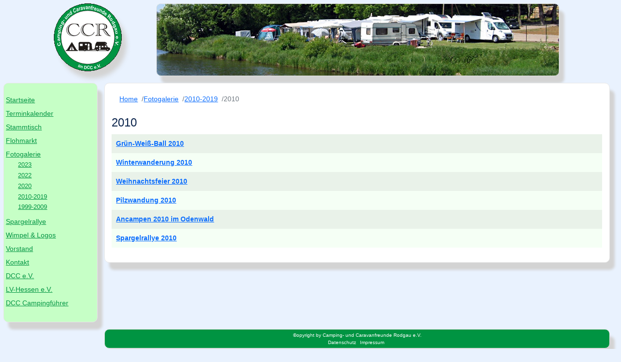

--- FILE ---
content_type: text/html; charset=utf-8
request_url: https://www.campingclubrodgau.de/cms/gallery/2010-2019/18-2010
body_size: 5781
content:
<!DOCTYPE html>
<html xmlns="http://www.w3.org/1999/xhtml" xml:lang="de-de" lang="de-de" dir="ltr" >
	<head>
			<meta charset="utf-8">
	<meta name="viewport" content="width=device-width, initial-scale=1">
	<meta name="description" content="Homepage der Camping- und Caravanfreunde Rodgau e.V.">
	<meta name="generator" content="Joomla! - Open Source Content Management">
	<title>2010</title>
	<link href="/cms/gallery/2010-2019/18-2010?format=feed&amp;type=rss" rel="alternate" type="application/rss+xml" title="2010">
	<link href="/cms/gallery/2010-2019/18-2010?format=feed&amp;type=atom" rel="alternate" type="application/atom+xml" title="2010">
	<link href="/cms/templates/ccr/images/favicon.ico" rel="icon" type="image/x-icon">
	<link href="/cms/templates/ccr/favicon.ico" rel="icon" type="image/vnd.microsoft.icon">

			<link href="/cms/media/vendor/joomla-custom-elements/css/joomla-alert.min.css?0.4.1" rel="stylesheet">
	<link href="/cms/media/sigplus/css/sigplus.min.css?v=d787ad0389f43a08dae83bd6e00966e5" rel="stylesheet">
	<link href="/cms/media/sigplus/engines/boxplusx/css/boxplusx.min.css?v=035e25ce6546e42d4c95495456ee7325" rel="stylesheet">
	<link href="/cms/media/sigplus/engines/captionplus/css/captionplus.min.css?v=f922dc921df4f555de31b0e37cb17008" rel="stylesheet">
	<link href="/cms/templates/ccr/css/bootstrap.min.css" rel="stylesheet">
	<link href="/cms/templates/ccr/css/template.css" rel="stylesheet">
	<link href="/cms/templates/ccr/css/ccrjevents.css" rel="stylesheet">
	<style>#gwb10 a.sigplus-image > img {
margin:0 !important;
border:1px solid #CCCCCC !important;
padding:2px !important;
}
#gwb10 .captionplus {
margin:2px !important;
}
</style>
	<style>#boxplusx_gwb10 .boxplusx-dialog, #boxplusx_gwb10 .boxplusx-detail {
background-color:rgba(255,255,255,0.8);
color:#000;
}
#boxplusx_gwb10 .boxplusx-detail td {
border-color:#000;
}
#boxplusx_gwb10 .boxplusx-navigation {
display:none;
}
#boxplusx_gwb10 .boxplusx-navitem {
width:60px;
}
#boxplusx_gwb10 .boxplusx-dialog.boxplusx-animation {
transition-timing-function:linear;
}
</style>
	<style>#ww10 a.sigplus-image > img {
margin:0 !important;
border:1px solid #CCCCCC !important;
padding:2px !important;
}
#ww10 .captionplus {
margin:2px !important;
}
</style>
	<style>#boxplusx_ww10 .boxplusx-dialog, #boxplusx_ww10 .boxplusx-detail {
background-color:rgba(255,255,255,0.8);
color:#000;
}
#boxplusx_ww10 .boxplusx-detail td {
border-color:#000;
}
#boxplusx_ww10 .boxplusx-navigation {
display:none;
}
#boxplusx_ww10 .boxplusx-navitem {
width:60px;
}
#boxplusx_ww10 .boxplusx-dialog.boxplusx-animation {
transition-timing-function:linear;
}
</style>
	<style>#xmas a.sigplus-image > img {
margin:0 !important;
border:1px solid #CCCCCC !important;
padding:2px !important;
}
#xmas .captionplus {
margin:2px !important;
}
</style>
	<style>#boxplusx_xmas .boxplusx-dialog, #boxplusx_xmas .boxplusx-detail {
background-color:rgba(255,255,255,0.8);
color:#000;
}
#boxplusx_xmas .boxplusx-detail td {
border-color:#000;
}
#boxplusx_xmas .boxplusx-navigation {
display:none;
}
#boxplusx_xmas .boxplusx-navitem {
width:60px;
}
#boxplusx_xmas .boxplusx-dialog.boxplusx-animation {
transition-timing-function:linear;
}
</style>
	<style>#donnerstag a.sigplus-image > img {
margin:0 !important;
border:1px solid #CCCCCC !important;
padding:2px !important;
}
#donnerstag .captionplus {
margin:2px !important;
}
</style>
	<style>#boxplusx_donnerstag .boxplusx-dialog, #boxplusx_donnerstag .boxplusx-detail {
background-color:rgba(255,255,255,0.8);
color:#000;
}
#boxplusx_donnerstag .boxplusx-detail td {
border-color:#000;
}
#boxplusx_donnerstag .boxplusx-navigation {
display:none;
}
#boxplusx_donnerstag .boxplusx-navitem {
width:60px;
}
#boxplusx_donnerstag .boxplusx-dialog.boxplusx-animation {
transition-timing-function:linear;
}
</style>
	<style>#freitag a.sigplus-image > img {
margin:0 !important;
border:1px solid #CCCCCC !important;
padding:2px !important;
}
#freitag .captionplus {
margin:2px !important;
}
</style>
	<style>#boxplusx_freitag .boxplusx-dialog, #boxplusx_freitag .boxplusx-detail {
background-color:rgba(255,255,255,0.8);
color:#000;
}
#boxplusx_freitag .boxplusx-detail td {
border-color:#000;
}
#boxplusx_freitag .boxplusx-navigation {
display:none;
}
#boxplusx_freitag .boxplusx-navitem {
width:60px;
}
#boxplusx_freitag .boxplusx-dialog.boxplusx-animation {
transition-timing-function:linear;
}
</style>
	<style>#pk a.sigplus-image > img {
margin:0 !important;
border:1px solid #CCCCCC !important;
padding:2px !important;
}
#pk .captionplus {
margin:2px !important;
}
</style>
	<style>#boxplusx_pk .boxplusx-dialog, #boxplusx_pk .boxplusx-detail {
background-color:rgba(255,255,255,0.8);
color:#000;
}
#boxplusx_pk .boxplusx-detail td {
border-color:#000;
}
#boxplusx_pk .boxplusx-navigation {
display:none;
}
#boxplusx_pk .boxplusx-navitem {
width:60px;
}
#boxplusx_pk .boxplusx-dialog.boxplusx-animation {
transition-timing-function:linear;
}
</style>
	<style>#samstag a.sigplus-image > img {
margin:0 !important;
border:1px solid #CCCCCC !important;
padding:2px !important;
}
#samstag .captionplus {
margin:2px !important;
}
</style>
	<style>#boxplusx_samstag .boxplusx-dialog, #boxplusx_samstag .boxplusx-detail {
background-color:rgba(255,255,255,0.8);
color:#000;
}
#boxplusx_samstag .boxplusx-detail td {
border-color:#000;
}
#boxplusx_samstag .boxplusx-navigation {
display:none;
}
#boxplusx_samstag .boxplusx-navitem {
width:60px;
}
#boxplusx_samstag .boxplusx-dialog.boxplusx-animation {
transition-timing-function:linear;
}
</style>
	<style>#sonntag a.sigplus-image > img {
margin:0 !important;
border:1px solid #CCCCCC !important;
padding:2px !important;
}
#sonntag .captionplus {
margin:2px !important;
}
</style>
	<style>#boxplusx_sonntag .boxplusx-dialog, #boxplusx_sonntag .boxplusx-detail {
background-color:rgba(255,255,255,0.8);
color:#000;
}
#boxplusx_sonntag .boxplusx-detail td {
border-color:#000;
}
#boxplusx_sonntag .boxplusx-navigation {
display:none;
}
#boxplusx_sonntag .boxplusx-navitem {
width:60px;
}
#boxplusx_sonntag .boxplusx-dialog.boxplusx-animation {
transition-timing-function:linear;
}
</style>
	<style>#sr10 a.sigplus-image > img {
margin:0 !important;
border:1px solid #CCCCCC !important;
padding:2px !important;
}
#sr10 .captionplus {
margin:2px !important;
}
</style>
	<style>#boxplusx_sr10 .boxplusx-dialog, #boxplusx_sr10 .boxplusx-detail {
background-color:rgba(255,255,255,0.8);
color:#000;
}
#boxplusx_sr10 .boxplusx-detail td {
border-color:#000;
}
#boxplusx_sr10 .boxplusx-navigation {
display:none;
}
#boxplusx_sr10 .boxplusx-navitem {
width:60px;
}
#boxplusx_sr10 .boxplusx-dialog.boxplusx-animation {
transition-timing-function:linear;
}
</style>
	<style>#ausflug a.sigplus-image > img {
margin:0 !important;
border:1px solid #CCCCCC !important;
padding:2px !important;
}
#ausflug .captionplus {
margin:2px !important;
}
</style>
	<style>#boxplusx_ausflug .boxplusx-dialog, #boxplusx_ausflug .boxplusx-detail {
background-color:rgba(255,255,255,0.8);
color:#000;
}
#boxplusx_ausflug .boxplusx-detail td {
border-color:#000;
}
#boxplusx_ausflug .boxplusx-navigation {
display:none;
}
#boxplusx_ausflug .boxplusx-navitem {
width:60px;
}
#boxplusx_ausflug .boxplusx-dialog.boxplusx-animation {
transition-timing-function:linear;
}
</style>
	<style>#kicatu a.sigplus-image > img {
margin:0 !important;
border:1px solid #CCCCCC !important;
padding:2px !important;
}
#kicatu .captionplus {
margin:2px !important;
}
</style>
	<style>#boxplusx_kicatu .boxplusx-dialog, #boxplusx_kicatu .boxplusx-detail {
background-color:rgba(255,255,255,0.8);
color:#000;
}
#boxplusx_kicatu .boxplusx-detail td {
border-color:#000;
}
#boxplusx_kicatu .boxplusx-navigation {
display:none;
}
#boxplusx_kicatu .boxplusx-navitem {
width:60px;
}
#boxplusx_kicatu .boxplusx-dialog.boxplusx-animation {
transition-timing-function:linear;
}
</style>
	<style>#cug a.sigplus-image > img {
margin:0 !important;
border:1px solid #CCCCCC !important;
padding:2px !important;
}
#cug .captionplus {
margin:2px !important;
}
</style>
	<style>#boxplusx_cug .boxplusx-dialog, #boxplusx_cug .boxplusx-detail {
background-color:rgba(255,255,255,0.8);
color:#000;
}
#boxplusx_cug .boxplusx-detail td {
border-color:#000;
}
#boxplusx_cug .boxplusx-navigation {
display:none;
}
#boxplusx_cug .boxplusx-navitem {
width:60px;
}
#boxplusx_cug .boxplusx-dialog.boxplusx-animation {
transition-timing-function:linear;
}
</style>
	<style>#prg a.sigplus-image > img {
margin:0 !important;
border:1px solid #CCCCCC !important;
padding:2px !important;
}
#prg .captionplus {
margin:2px !important;
}
</style>
	<style>#boxplusx_prg .boxplusx-dialog, #boxplusx_prg .boxplusx-detail {
background-color:rgba(255,255,255,0.8);
color:#000;
}
#boxplusx_prg .boxplusx-detail td {
border-color:#000;
}
#boxplusx_prg .boxplusx-navigation {
display:none;
}
#boxplusx_prg .boxplusx-navitem {
width:60px;
}
#boxplusx_prg .boxplusx-dialog.boxplusx-animation {
transition-timing-function:linear;
}
</style>
	<style>#bar a.sigplus-image > img {
margin:0 !important;
border:1px solid #CCCCCC !important;
padding:2px !important;
}
#bar .captionplus {
margin:2px !important;
}
</style>
	<style>#boxplusx_bar .boxplusx-dialog, #boxplusx_bar .boxplusx-detail {
background-color:rgba(255,255,255,0.8);
color:#000;
}
#boxplusx_bar .boxplusx-detail td {
border-color:#000;
}
#boxplusx_bar .boxplusx-navigation {
display:none;
}
#boxplusx_bar .boxplusx-navitem {
width:60px;
}
#boxplusx_bar .boxplusx-dialog.boxplusx-animation {
transition-timing-function:linear;
}
</style>
	<style>#ehr a.sigplus-image > img {
margin:0 !important;
border:1px solid #CCCCCC !important;
padding:2px !important;
}
#ehr .captionplus {
margin:2px !important;
}
</style>
	<style>#boxplusx_ehr .boxplusx-dialog, #boxplusx_ehr .boxplusx-detail {
background-color:rgba(255,255,255,0.8);
color:#000;
}
#boxplusx_ehr .boxplusx-detail td {
border-color:#000;
}
#boxplusx_ehr .boxplusx-navigation {
display:none;
}
#boxplusx_ehr .boxplusx-navitem {
width:60px;
}
#boxplusx_ehr .boxplusx-dialog.boxplusx-animation {
transition-timing-function:linear;
}
</style>

			<script src="/cms/media/vendor/jquery/js/jquery.min.js?3.7.1"></script>
	<script src="/cms/media/plg_system_jsvisit/js/jsvisit_agent.min.js?1864b7"></script>
	<script>jQuery(document).ready(function() { jsvisitCountVisitors(120,'/cms/'); });</script>
	<script type="application/json" class="joomla-script-options new">{"bootstrap.tooltip":{".hasTooltip":{"animation":true,"container":"body","html":true,"trigger":"hover focus","boundary":"clippingParents","sanitize":true}},"joomla.jtext":{"ERROR":"Fehler","MESSAGE":"Nachricht","NOTICE":"Hinweis","WARNING":"Warnung","JCLOSE":"Schließen","JOK":"OK","JOPEN":"Öffnen"},"system.paths":{"root":"\/cms","rootFull":"https:\/\/www.campingclubrodgau.de\/cms\/","base":"\/cms","baseFull":"https:\/\/www.campingclubrodgau.de\/cms\/"},"csrf.token":"3c4a562a972454710097c2026b2500fa"}</script>
	<script src="/cms/media/system/js/core.min.js?a3d8f8"></script>
	<script src="/cms/media/com_content/js/articles-list.min.js?f53819" type="module"></script>
	<script src="/cms/media/vendor/bootstrap/js/popover.min.js?5.3.8" type="module"></script>
	<script src="/cms/media/system/js/messages.min.js?9a4811" type="module"></script>
	<script src="/cms/media/sigplus/js/initialization.min.js?v=ff9209edd7aaded4585815a2ef79c266" defer></script>
	<script src="/cms/media/sigplus/engines/boxplusx/js/boxplusx.min.js?v=90aef7691cedfcbdd5536f3de3b99f2d" defer></script>
	<script src="/cms/media/sigplus/engines/captionplus/js/captionplus.min.js?v=4276349473fd1ad57cc1605fe3670ca0" defer></script>
	<script src="/cms/templates/ccr/js/bootstrap.min.js"></script>
	<script src="/cms/templates/ccr/js/docready.js"></script>
	<script src="/cms/templates/ccr/js/main.js"></script>
	<script type="application/ld+json">{"@context":"https://schema.org","@type":"BreadcrumbList","@id":"https://www.campingclubrodgau.de/cms/#/schema/BreadcrumbList/17","itemListElement":[{"@type":"ListItem","position":1,"item":{"@id":"https://www.campingclubrodgau.de/cms/","name":"Home"}},{"@type":"ListItem","position":2,"item":{"@id":"https://www.campingclubrodgau.de/cms/gallery","name":"Fotogalerie"}},{"@type":"ListItem","position":3,"item":{"@id":"https://www.campingclubrodgau.de/cms/gallery/2010-2019","name":"2010-2019"}},{"@type":"ListItem","position":4,"item":{"name":"2010"}}]}</script>
	<script>document.addEventListener("DOMContentLoaded", function () {
(function (e) {e && e.addEventListener('click', function () {var fn = window.sigplus.lightbox["#gwb10 a.sigplus-image"];fn && fn(0);});})(document.getElementById("sigplus_1001"));
}, false);</script>
	<script>document.addEventListener("DOMContentLoaded", function () {
__sigplusInitialize("gwb10");
__sigplusCaption("gwb10", null, null);
window.sigplus=window.sigplus||{};window.sigplus.lightbox=window.sigplus.lightbox||{};window.sigplus.lightbox["#gwb10 a.sigplus-image"]=(new BoxPlusXDialog({"id":"boxplusx_gwb10","slideshow":0,"autostart":false,"loop":true,"navigation":"hidden","protection":false,"dir":"ltr"})).bind(document.querySelectorAll("#gwb10 a.sigplus-image"));
CaptionPlus.bind(document.querySelector("#gwb10 ul"), {"download":false,"overlay":true,"position":"bottom","visibility":"mouseover"});
}, false);</script>
	<script>document.addEventListener("DOMContentLoaded", function () {
(function (e) {e && e.addEventListener('click', function () {var fn = window.sigplus.lightbox["#ww10 a.sigplus-image"];fn && fn(0);});})(document.getElementById("sigplus_1002"));
}, false);</script>
	<script>document.addEventListener("DOMContentLoaded", function () {
__sigplusInitialize("ww10");
__sigplusCaption("ww10", null, null);
window.sigplus=window.sigplus||{};window.sigplus.lightbox=window.sigplus.lightbox||{};window.sigplus.lightbox["#ww10 a.sigplus-image"]=(new BoxPlusXDialog({"id":"boxplusx_ww10","slideshow":0,"autostart":false,"loop":true,"navigation":"hidden","protection":false,"dir":"ltr"})).bind(document.querySelectorAll("#ww10 a.sigplus-image"));
CaptionPlus.bind(document.querySelector("#ww10 ul"), {"download":false,"overlay":true,"position":"bottom","visibility":"mouseover"});
}, false);</script>
	<script>document.addEventListener("DOMContentLoaded", function () {
(function (e) {e && e.addEventListener('click', function () {var fn = window.sigplus.lightbox["#xmas a.sigplus-image"];fn && fn(0);});})(document.getElementById("sigplus_1003"));
}, false);</script>
	<script>document.addEventListener("DOMContentLoaded", function () {
__sigplusInitialize("xmas");
__sigplusCaption("xmas", null, null);
window.sigplus=window.sigplus||{};window.sigplus.lightbox=window.sigplus.lightbox||{};window.sigplus.lightbox["#xmas a.sigplus-image"]=(new BoxPlusXDialog({"id":"boxplusx_xmas","slideshow":0,"autostart":false,"loop":true,"navigation":"hidden","protection":false,"dir":"ltr"})).bind(document.querySelectorAll("#xmas a.sigplus-image"));
CaptionPlus.bind(document.querySelector("#xmas ul"), {"download":false,"overlay":true,"position":"bottom","visibility":"mouseover"});
}, false);</script>
	<script>document.addEventListener("DOMContentLoaded", function () {
(function (e) {e && e.addEventListener('click', function () {var fn = window.sigplus.lightbox["#donnerstag a.sigplus-image"];fn && fn(0);});})(document.getElementById("sigplus_1004"));
}, false);</script>
	<script>document.addEventListener("DOMContentLoaded", function () {
__sigplusInitialize("donnerstag");
__sigplusCaption("donnerstag", null, null);
window.sigplus=window.sigplus||{};window.sigplus.lightbox=window.sigplus.lightbox||{};window.sigplus.lightbox["#donnerstag a.sigplus-image"]=(new BoxPlusXDialog({"id":"boxplusx_donnerstag","slideshow":0,"autostart":false,"loop":true,"navigation":"hidden","protection":false,"dir":"ltr"})).bind(document.querySelectorAll("#donnerstag a.sigplus-image"));
CaptionPlus.bind(document.querySelector("#donnerstag ul"), {"download":false,"overlay":true,"position":"bottom","visibility":"mouseover"});
}, false);</script>
	<script>document.addEventListener("DOMContentLoaded", function () {
(function (e) {e && e.addEventListener('click', function () {var fn = window.sigplus.lightbox["#freitag a.sigplus-image"];fn && fn(0);});})(document.getElementById("sigplus_1005"));
}, false);</script>
	<script>document.addEventListener("DOMContentLoaded", function () {
__sigplusInitialize("freitag");
__sigplusCaption("freitag", null, null);
window.sigplus=window.sigplus||{};window.sigplus.lightbox=window.sigplus.lightbox||{};window.sigplus.lightbox["#freitag a.sigplus-image"]=(new BoxPlusXDialog({"id":"boxplusx_freitag","slideshow":0,"autostart":false,"loop":true,"navigation":"hidden","protection":false,"dir":"ltr"})).bind(document.querySelectorAll("#freitag a.sigplus-image"));
CaptionPlus.bind(document.querySelector("#freitag ul"), {"download":false,"overlay":true,"position":"bottom","visibility":"mouseover"});
}, false);</script>
	<script>document.addEventListener("DOMContentLoaded", function () {
(function (e) {e && e.addEventListener('click', function () {var fn = window.sigplus.lightbox["#pk a.sigplus-image"];fn && fn(0);});})(document.getElementById("sigplus_1006"));
}, false);</script>
	<script>document.addEventListener("DOMContentLoaded", function () {
__sigplusInitialize("pk");
__sigplusCaption("pk", null, null);
window.sigplus=window.sigplus||{};window.sigplus.lightbox=window.sigplus.lightbox||{};window.sigplus.lightbox["#pk a.sigplus-image"]=(new BoxPlusXDialog({"id":"boxplusx_pk","slideshow":0,"autostart":false,"loop":true,"navigation":"hidden","protection":false,"dir":"ltr"})).bind(document.querySelectorAll("#pk a.sigplus-image"));
CaptionPlus.bind(document.querySelector("#pk ul"), {"download":false,"overlay":true,"position":"bottom","visibility":"mouseover"});
}, false);</script>
	<script>document.addEventListener("DOMContentLoaded", function () {
(function (e) {e && e.addEventListener('click', function () {var fn = window.sigplus.lightbox["#samstag a.sigplus-image"];fn && fn(0);});})(document.getElementById("sigplus_1007"));
}, false);</script>
	<script>document.addEventListener("DOMContentLoaded", function () {
__sigplusInitialize("samstag");
__sigplusCaption("samstag", null, null);
window.sigplus=window.sigplus||{};window.sigplus.lightbox=window.sigplus.lightbox||{};window.sigplus.lightbox["#samstag a.sigplus-image"]=(new BoxPlusXDialog({"id":"boxplusx_samstag","slideshow":0,"autostart":false,"loop":true,"navigation":"hidden","protection":false,"dir":"ltr"})).bind(document.querySelectorAll("#samstag a.sigplus-image"));
CaptionPlus.bind(document.querySelector("#samstag ul"), {"download":false,"overlay":true,"position":"bottom","visibility":"mouseover"});
}, false);</script>
	<script>document.addEventListener("DOMContentLoaded", function () {
(function (e) {e && e.addEventListener('click', function () {var fn = window.sigplus.lightbox["#sonntag a.sigplus-image"];fn && fn(0);});})(document.getElementById("sigplus_1008"));
}, false);</script>
	<script>document.addEventListener("DOMContentLoaded", function () {
__sigplusInitialize("sonntag");
__sigplusCaption("sonntag", null, null);
window.sigplus=window.sigplus||{};window.sigplus.lightbox=window.sigplus.lightbox||{};window.sigplus.lightbox["#sonntag a.sigplus-image"]=(new BoxPlusXDialog({"id":"boxplusx_sonntag","slideshow":0,"autostart":false,"loop":true,"navigation":"hidden","protection":false,"dir":"ltr"})).bind(document.querySelectorAll("#sonntag a.sigplus-image"));
CaptionPlus.bind(document.querySelector("#sonntag ul"), {"download":false,"overlay":true,"position":"bottom","visibility":"mouseover"});
}, false);</script>
	<script>document.addEventListener("DOMContentLoaded", function () {
(function (e) {e && e.addEventListener('click', function () {var fn = window.sigplus.lightbox["#sr10 a.sigplus-image"];fn && fn(0);});})(document.getElementById("sigplus_1009"));
}, false);</script>
	<script>document.addEventListener("DOMContentLoaded", function () {
__sigplusInitialize("sr10");
__sigplusCaption("sr10", null, null);
window.sigplus=window.sigplus||{};window.sigplus.lightbox=window.sigplus.lightbox||{};window.sigplus.lightbox["#sr10 a.sigplus-image"]=(new BoxPlusXDialog({"id":"boxplusx_sr10","slideshow":0,"autostart":false,"loop":true,"navigation":"hidden","protection":false,"dir":"ltr"})).bind(document.querySelectorAll("#sr10 a.sigplus-image"));
CaptionPlus.bind(document.querySelector("#sr10 ul"), {"download":false,"overlay":true,"position":"bottom","visibility":"mouseover"});
}, false);</script>
	<script>document.addEventListener("DOMContentLoaded", function () {
(function (e) {e && e.addEventListener('click', function () {var fn = window.sigplus.lightbox["#ausflug a.sigplus-image"];fn && fn(0);});})(document.getElementById("sigplus_1010"));
}, false);</script>
	<script>document.addEventListener("DOMContentLoaded", function () {
__sigplusInitialize("ausflug");
__sigplusCaption("ausflug", null, null);
window.sigplus=window.sigplus||{};window.sigplus.lightbox=window.sigplus.lightbox||{};window.sigplus.lightbox["#ausflug a.sigplus-image"]=(new BoxPlusXDialog({"id":"boxplusx_ausflug","slideshow":0,"autostart":false,"loop":true,"navigation":"hidden","protection":false,"dir":"ltr"})).bind(document.querySelectorAll("#ausflug a.sigplus-image"));
CaptionPlus.bind(document.querySelector("#ausflug ul"), {"download":false,"overlay":true,"position":"bottom","visibility":"mouseover"});
}, false);</script>
	<script>document.addEventListener("DOMContentLoaded", function () {
(function (e) {e && e.addEventListener('click', function () {var fn = window.sigplus.lightbox["#kicatu a.sigplus-image"];fn && fn(0);});})(document.getElementById("sigplus_1011"));
}, false);</script>
	<script>document.addEventListener("DOMContentLoaded", function () {
__sigplusInitialize("kicatu");
__sigplusCaption("kicatu", null, null);
window.sigplus=window.sigplus||{};window.sigplus.lightbox=window.sigplus.lightbox||{};window.sigplus.lightbox["#kicatu a.sigplus-image"]=(new BoxPlusXDialog({"id":"boxplusx_kicatu","slideshow":0,"autostart":false,"loop":true,"navigation":"hidden","protection":false,"dir":"ltr"})).bind(document.querySelectorAll("#kicatu a.sigplus-image"));
CaptionPlus.bind(document.querySelector("#kicatu ul"), {"download":false,"overlay":true,"position":"bottom","visibility":"mouseover"});
}, false);</script>
	<script>document.addEventListener("DOMContentLoaded", function () {
(function (e) {e && e.addEventListener('click', function () {var fn = window.sigplus.lightbox["#cug a.sigplus-image"];fn && fn(0);});})(document.getElementById("sigplus_1012"));
}, false);</script>
	<script>document.addEventListener("DOMContentLoaded", function () {
__sigplusInitialize("cug");
__sigplusCaption("cug", null, null);
window.sigplus=window.sigplus||{};window.sigplus.lightbox=window.sigplus.lightbox||{};window.sigplus.lightbox["#cug a.sigplus-image"]=(new BoxPlusXDialog({"id":"boxplusx_cug","slideshow":0,"autostart":false,"loop":true,"navigation":"hidden","protection":false,"dir":"ltr"})).bind(document.querySelectorAll("#cug a.sigplus-image"));
CaptionPlus.bind(document.querySelector("#cug ul"), {"download":false,"overlay":true,"position":"bottom","visibility":"mouseover"});
}, false);</script>
	<script>document.addEventListener("DOMContentLoaded", function () {
(function (e) {e && e.addEventListener('click', function () {var fn = window.sigplus.lightbox["#prg a.sigplus-image"];fn && fn(0);});})(document.getElementById("sigplus_1013"));
}, false);</script>
	<script>document.addEventListener("DOMContentLoaded", function () {
__sigplusInitialize("prg");
__sigplusCaption("prg", null, null);
window.sigplus=window.sigplus||{};window.sigplus.lightbox=window.sigplus.lightbox||{};window.sigplus.lightbox["#prg a.sigplus-image"]=(new BoxPlusXDialog({"id":"boxplusx_prg","slideshow":0,"autostart":false,"loop":true,"navigation":"hidden","protection":false,"dir":"ltr"})).bind(document.querySelectorAll("#prg a.sigplus-image"));
CaptionPlus.bind(document.querySelector("#prg ul"), {"download":false,"overlay":true,"position":"bottom","visibility":"mouseover"});
}, false);</script>
	<script>document.addEventListener("DOMContentLoaded", function () {
(function (e) {e && e.addEventListener('click', function () {var fn = window.sigplus.lightbox["#bar a.sigplus-image"];fn && fn(0);});})(document.getElementById("sigplus_1014"));
}, false);</script>
	<script>document.addEventListener("DOMContentLoaded", function () {
__sigplusInitialize("bar");
__sigplusCaption("bar", null, null);
window.sigplus=window.sigplus||{};window.sigplus.lightbox=window.sigplus.lightbox||{};window.sigplus.lightbox["#bar a.sigplus-image"]=(new BoxPlusXDialog({"id":"boxplusx_bar","slideshow":0,"autostart":false,"loop":true,"navigation":"hidden","protection":false,"dir":"ltr"})).bind(document.querySelectorAll("#bar a.sigplus-image"));
CaptionPlus.bind(document.querySelector("#bar ul"), {"download":false,"overlay":true,"position":"bottom","visibility":"mouseover"});
}, false);</script>
	<script>document.addEventListener("DOMContentLoaded", function () {
(function (e) {e && e.addEventListener('click', function () {var fn = window.sigplus.lightbox["#ehr a.sigplus-image"];fn && fn(0);});})(document.getElementById("sigplus_1015"));
}, false);</script>
	<script>document.addEventListener("DOMContentLoaded", function () {
__sigplusInitialize("ehr");
__sigplusCaption("ehr", null, null);
window.sigplus=window.sigplus||{};window.sigplus.lightbox=window.sigplus.lightbox||{};window.sigplus.lightbox["#ehr a.sigplus-image"]=(new BoxPlusXDialog({"id":"boxplusx_ehr","slideshow":0,"autostart":false,"loop":true,"navigation":"hidden","protection":false,"dir":"ltr"})).bind(document.querySelectorAll("#ehr a.sigplus-image"));
CaptionPlus.bind(document.querySelector("#ehr ul"), {"download":false,"overlay":true,"position":"bottom","visibility":"mouseover"});
}, false);</script>
	<meta property="og:image" content="https://www.campingclubrodgau.de/cms/administrator/cache/preview/5fc685d2496b18fb1b79ef832645bfee.jpg" />
	<meta property="og:image:width" content="800" />
	<meta property="og:image:height" content="563" />

			<meta http-equiv="X-UA-Compatible" content="IE=edge">			
			<!-- jdoc:include type="head" / -->
			<link href="/cms/templates/ccr/ico/ccricon192.png" rel="icon" sizes="192x192">
			<link href="/cms/templates/ccr/ico/ccricon128.png" rel="icon" sizes="128x128">
			<link href="/cms/templates/ccr/ico/ccraicon180.png" rel="apple-touch-icon" sizes="180x180">
			<link href="/cms/templates/ccr/ico/ccraicon120.png" rel="apple-touch-icon" sizes="120x120" >	
			<link href="/cms/templates/ccr/ico/ccraicon57.png" rel="apple-touch-icon" sizes="57x57" >
			<meta name="application-name" content="CCR"/>
	</head>
<body>
	<div class="container-fluid">
		<!-- #head -->
		<div class='row' id="head-row">
			<!-- XS - ExtraSmall hat kein Head -->
			<!-- SM - Small      Head hidden-xs hidden-md hidden-lg -->
			<div class='head col-md-12 col-lg-12 d-none d-sm-block d-md-none' >
				<div id="headbannersm" class="shadowbox"><img alt="CCR-Logo" id="logosm" src="/cms/templates/ccr/images/ccr_logo92.gif" />
				</div>
			</div>
			<!-- MD/LG - Medium/Large     Head Logo  "hidden-xs hidden-sm"-->
			<div class='head col-md-2 col-md-2 d-none d-md-block d-xl-none'>
				<div id="ccrlogo" class="">
					<img alt="CCR-Logo" src="/cms/templates/ccr/images/ccr_logo140.gif" class="img-responsive" id="logobig" />
				</div>
			</div>
			<div class='head col-md-10 col-md-10 d-none d-md-block d-xl-none'>	
				<div id="headbannerlg" class="hidden-md shadowbox"></div>
			</div>			
			<!-- Xl/XXL - XL und XXL     Head Banner  -->
			<div class='head col-xl-1 col-xl-1 d-none d-xl-block'>
			</div>
			<div class='head col-xl-2 col-xl-2 d-none d-xl-block'>
				<div id="ccrlogo" class="">
					<img alt="CCR-Logo" src="/cms/templates/ccr/images/ccr_logo140.gif" class="img-responsive shadowdrop" id="logobig" />
				</div>
			</div>
			<div class='head col-xl-8 col-xl-8 d-none d-xl-block'>	
				<div id="headbannerlg" class="hidden-md shadowbox"></div>
			</div>
			<div class='head col-xl-1 col-xl-1 d-none d-xl-block'>
			</div>
		</div><!--#head-row-->
		<!-- #navbartopmenu -->
		<div class="d-block d-md-none">
			<div class='row' id="menu-navbar-row">			
				<div class='col-12' id="menu-navbar">				
					<div id="navbartopmenu">
						<nav class="navbar navbar-expand-sm navbar-dark shadowbox">  <!--  bg-light --> 
							<div class="container-fluid">
								<a class="navbar-brand" href="/cms/"><img src="/cms/templates/ccr/images/home_filled_c.svg" alt="home" width="40" height="40"></a>
								<button class="navbar-toggler" type="button" data-bs-toggle="collapse" data-bs-target="#navbarCcrToggler" aria-controls="navbarCcrToggler" aria-expanded="false" aria-label="Toggle navigation">
									<span class="navbar-toggler-icon"></span>
								</button>
								<div class="collapse navbar-collapse" id="navbarCcrToggler">
									<ul class="navbar-nav me-auto mb-2 mb-lg-0 " id="ccr-navbar">
<li class="nav-item item-769 level-1"><a href="/cms/nb-termine" class="nav-link">Termine</a></li><li class="nav-item item-770 level-1"><a href="/cms/nb-stammtisch" class="nav-link">Stammtisch</a></li><li class="nav-item item-771 level-1"><a href="/cms/nb-flohmarkt" class="nav-link">Flohmarkt</a></li><li class="nav-item item-772 level-1"><a href="/cms/nb-bilder" class="nav-link">Bilder</a></li><li class="nav-item item-773 level-1"><a href="/cms/links" class="nav-link">Links</a></li><li class="nav-item item-813 level-1"><a href="/cms/m-kontakt" class="nav-link">Kontakt</a></li></ul>

								</div>
							</div>
						</nav>
					</div>
				</div>
			</div>
		</div><!--navbartopmenu-->
		
		<!-- menu und content -->
		<div class='row' id="content-row">
			<!-- left sidebar -->
			<div class='col-md-2 d-none d-md-block' id="menu">	
				<div class="shadowbox" id="mainmenu" >
					<ul class="mod-menu mod-list nav ">
<li class="nav-item item-102 default"><a href="/cms/" >Startseite</a></li><li class="nav-item item-106"><a href="/cms/termine" title="Der Jahresplaner des CCR">Terminkalender</a></li><li class="nav-item item-104"><a href="/cms/stammtisch" title="1x im Monat treffen wir uns">Stammtisch</a></li><li class="nav-item item-132 parent"><a href="/cms/flohmarkt" >Flohmarkt</a></li><li class="nav-item item-119 active deeper parent"><a href="/cms/gallery" >Fotogalerie</a><ul class="mod-menu__sub list-unstyled small"><li class="nav-item item-860"><a href="/cms/gallery/2023" >2023</a></li><li class="nav-item item-861"><a href="/cms/gallery/2022" >2022</a></li><li class="nav-item item-413"><a href="/cms/gallery/2020" >2020</a></li><li class="nav-item item-862 current active"><a href="/cms/gallery/2010-2019" aria-current="location">2010-2019</a></li><li class="nav-item item-863"><a href="/cms/gallery/1999-2009" >1999-2009</a></li></ul></li><li class="nav-item item-199"><a href="/cms/spargelrallye" >Spargelrallye</a></li><li class="nav-item item-107 parent"><a href="/cms/wimpel" >Wimpel &amp; Logos</a></li><li class="nav-item item-385"><a href="/cms/vorstand" >Vorstand</a></li><li class="nav-item item-116"><a href="/cms/ccr-kontakt" >Kontakt</a></li><li class="nav-item item-118"><a href="http://www.camping-club.de/" title="Hier geht's zu unserem Dachverband" target="_blank" rel="noopener noreferrer">DCC e.V.</a></li><li class="nav-item item-117"><a href="http://www.dcc-lv-hessen.de" title="zum DCC Landesverband Hessen e.V." target="_blank" rel="noopener noreferrer">LV-Hessen e.V.</a></li><li class="nav-item item-244"><a href="https://guide.camping-club.de/" title="DCC Campingführer - Online" target="_blank" rel="noopener noreferrer">DCC Campingführer</a></li><li class="nav-item item-255"><a href="/cms/locations" class="hidden">Locations</a></li></ul>

				</div>
			</div>
			
			<!-- main content area -->
						<div class='col-md-10 col-lg-10' id="component">
							<div id="content" class="shadowbox">
					<!-- Breadcrump's nicht ganz klein -->
					<div class='d-none d-sm-block'>
						<nav class="mod-breadcrumbs__wrapper" aria-label="Breadcrumbs">
    <ol class="mod-breadcrumbs breadcrumb px-3 py-2">
                    <li class="mod-breadcrumbs__divider float-start">
                <span class="divider icon-location icon-fw" aria-hidden="true"></span>
            </li>
        
        <li class="mod-breadcrumbs__item breadcrumb-item"><a href="/cms/" class="pathway"><span>Home</span></a></li><li class="mod-breadcrumbs__item breadcrumb-item"><a href="/cms/gallery" class="pathway"><span>Fotogalerie</span></a></li><li class="mod-breadcrumbs__item breadcrumb-item"><a href="/cms/gallery/2010-2019" class="pathway"><span>2010-2019</span></a></li><li class="mod-breadcrumbs__item breadcrumb-item active"><span>2010</span></li>    </ol>
    </nav>

					</div>
					<div id="system-message-container" aria-live="polite"></div>

					<div class="com-content-category category-list">

<div class="content-category">
    
            <h1>
            2010        </h1>
        
                
        
<form action="https://www.campingclubrodgau.de/cms/gallery/2010-2019/18-2010" method="post" name="adminForm" id="adminForm" class="com-content-category__articles">
    
    
            <table class="com-content-category__table category table table-striped table-bordered table-hover">
            <caption class="visually-hidden">
                Beiträge            </caption>
            <thead class="visually-hidden">
                <tr>
                    <th scope="col" id="categorylist_header_title">
                        <a href="#" onclick="Joomla.tableOrdering('a.title','asc','', document.getElementById('adminForm'));return false;" class="hasTooltip" title="Klicken, um nach dieser Spalte zu sortieren" data-bs-placement="top">Titel</a>                    </th>
                                                                                                                                        </tr>
            </thead>
            <tbody>
                                                <tr class="cat-list-row0" >
                                <th class="list-title" scope="row">
                                            <a href="/cms/gallery/2010-2019/18-2010/52-gwball2010">
                            Grün-Weiß-Ball 2010                        </a>
                                                                                                                        </th>
                                                                                                                </tr>
                                                <tr class="cat-list-row1" >
                                <th class="list-title" scope="row">
                                            <a href="/cms/gallery/2010-2019/18-2010/51-ww10img">
                            Winterwanderung 2010                        </a>
                                                                                                                        </th>
                                                                                                                </tr>
                                                <tr class="cat-list-row0" >
                                <th class="list-title" scope="row">
                                            <a href="/cms/gallery/2010-2019/18-2010/45-xmas10">
                            Weihnachtsfeier 2010                        </a>
                                                                                                                        </th>
                                                                                                                </tr>
                                                <tr class="cat-list-row1" >
                                <th class="list-title" scope="row">
                                            <a href="/cms/gallery/2010-2019/18-2010/27-pilze2010img">
                            Pilzwandung 2010                        </a>
                                                                                                                        </th>
                                                                                                                </tr>
                                                <tr class="cat-list-row0" >
                                <th class="list-title" scope="row">
                                            <a href="/cms/gallery/2010-2019/18-2010/13-ancampen2010img">
                            Ancampen 2010 im Odenwald                        </a>
                                                                                                                        </th>
                                                                                                                </tr>
                                                <tr class="cat-list-row1" >
                                <th class="list-title" scope="row">
                                            <a href="/cms/gallery/2010-2019/18-2010/6-sr2010img">
                            Spargelrallye 2010                        </a>
                                                                                                                        </th>
                                                                                                                </tr>
                        </tbody>
        </table>
    
        
                        <div>
        <input type="hidden" name="filter_order" value="">
        <input type="hidden" name="filter_order_Dir" value="">
        <input type="hidden" name="limitstart" value="">
        <input type="hidden" name="task" value="">
    </div>
</form>

    </div>

</div>
<!--#component-->
					
				</div>
			</div>
			
			<!-- right sidebar -->
					</div><!-- menu und content-->
		
		<!-- footer -->
		<div class='row' id="footer-row">	
			<div class='col-md-2 d-none d-md-block' ></div>
			<div class='col-md-10 col-lg-10' id="footer">
				<div id="footercontent" class="shadowbox">
					
<div id="mod-custom87" class="mod-custom custom">
    <div class="centxt">©opyright by Camping- und Caravanfreunde Rodgau e.V.</div></div>
<ul class="mod-menu mod-list nav  centxt visible-xs visible-sm">
<li class="nav-item item-389"><a href="/cms/footer-ds" >Datenschutz</a></li><li class="nav-item item-224"><a href="/cms/footer-imp" >Impressum</a></li></ul>

				</div>
			</div>
		</div><!-- footer -->
		
	</div><!--#container-->
	<!-- <script type="text/javascript" src="/cms/templates/ccr/js/mytools.js"></script> -->
   </body>
</html>


--- FILE ---
content_type: text/css
request_url: https://www.campingclubrodgau.de/cms/templates/ccr/css/template.css
body_size: 5264
content:
@charset "utf-8";

/* *		{ margin: 0px; padding: 0px; border: 0px; }*/
html	{ height: 100.2%; }
body	{ 
	background-color: #e9f2fe; 
	font-size: 14px;
    -ms-overflow-style: scrollbar;
	margin-right: 1rem;
}

h1, .h1 {
    font-size: 24px !important;
	margin-top: 15px;
	margin-bottom: 10px;
}
h2, .h2 {
    font-size: 18px !important;
	margin-top: 15px;
	margin-bottom: 10px;
}
h3, .h3 {
    font-size: 16px !important;
	margin-top: 15px;
	margin-bottom: 10px;
}
h4, .h4 {
    font-size: 14px !important;
	margin-top: 10px;
	margin-bottom: 10px;
}
h5, .h5 {
    font-size: 14px !important;
	margin-top: 10px;
	margin-bottom: 10px;
}
h6, .h6 {
    font-size: 14px !important;
	margin-top: 10px;
	margin-bottom: 10px;
}
/* nav { margin-bottom: 0px; }*/

/**** GRUNDGERÜST ****/
div#head-row {
    margin-top: 0.5em;
}
div#container{     
	}
div#content-row{
	padding-left: 0.5em;
	padding-right: 0.5em;
	/*margin-top: 0.5em;*/
}
div#footer-row {
	padding-left: 0.5em;
	padding-right: 0.5em;
	margin-top: 0.0em;
	margin-bottom: 2em;
}
div#menu-navbar-row{
	padding-left: 0.5em;
	padding-right: 0.5em;
	margin-top: 0.5em;
}

.shadowbox {
	box-shadow: 10px 15px 5px lightgrey;
	border: 1px solid #e7e7e7;	
	border-radius: 10px;
}

.shadowdrop {
	filter: drop-shadow(10px 15px 5px lightgrey);
}

/** 
		Kopfbereich 
						**/

div#top-logo-left {
	padding: 0;
	 margin-top: 3px;
}
div#ccrlogo, div#ccrlogo .img-responsive {
    margin: auto;
}
div#ccrlogo img#logobig {
    max-width: 140px;
    max-height: 140px;
}
div#navbartopmenu img#navbar-logo-img {
	padding-right: 10px;
	float:left
	}
div#navbartopmenu #navbar-logo-txt {
	vertical-align:middle;
}
div.head { 
	padding-left: 6px;
	padding-right: 6px;
	}

div.head div#headbannersm {
	width: 100 % ;
	background: #009442 url("../images/ccr_head_bg_sm.jpg") no-repeat right top;
	height: 100px;
}
div.head div#headbannermd {
	width: 100 % ;
	background: #009442 url("../images/ccr_head_bg_md.jpg") no-repeat right top;
	height: 150px;
}
div.head div#headbannerlg {
	width: 100 % ;
	background: #009442 url("../images/ccr_head_bg_md.jpg") no-repeat right top;
	background-color: #009442;
	height: 150px;
	margin: auto;
    max-width: 1000px;
	}
div.head #logosm {
	height: 92px;
    padding-left: 6px;
    padding-top: 4px;
}

/** 
		Menubereich ( links ) 
									**/
div#content-row #menu .menu{
	/* right: 1em; */
	/* margin: 0px 7px 0px 7px ; */
}

div#menu  {
	margin-top: 1em;
	margin-bottom: 1em;
	padding: 0 1em 0 0;
		}
div#mainmenu { 
	background-color: #C6FFC6;
	padding-left: 0px;
	margin: 0px;
	/* Silbentrennung*/
	-moz-hyphens: auto;
	-o-hyphens: auto;
	-webkit-hyphens: auto;
	-ms-hyphens: auto;
	hyphens: auto; 
	}
div#menu h3 { 
	background-color: #01BA54; 
	font-family: arial,helvetica,sans-serif; 	
	color: #ffffff; 
	text-align: center; 
}
div#menu ul { 
	padding: 0.8em 0 0.8em 0;
 }
div#menu ul li { list-style-type: none; margin-bottom: 0.3em; }
div#menu ul ul { 
	/*margin-left: 1em; 
	margin-top: 0.1em;*/
	padding: 0.1em 1em 0.1em 2em;
	font-size: 90%;
}
div#menu a { 
	font-family: arial,helvetica,sans-serif; 
	/*font-weight:bold;*/ 
	color: #009442; /*text-decoration: none; */
	/*font-size: 11px;*/
}
div#menu .nav > li > a {
	padding-top:	0.1em;
	padding-bottom:	0.1em;
}
div#menu .nav  li  a {
	display: block;
}
div#menu .nav  li  a:hover , div#menu .nav  li  a:focus {
	background-color: #ffffff;
	 text-decoration: none;
}
div#menu #mainmenu .nav{ 
	margin: 0.8em 0.3em;
	display: block;
}

/*
div#menu a:hover { color: #FF9900; }
div#menu a.highlight {color: #FF0000;}
div#menu a.highlight:hover { color: #FF9900; }
*/
.highlight {
    font-weight: bold;
    background-color: yellow;
}

div#mainmenu ul li a.hidden {
  display: none;
}

/* 
			NavBar 
								*/
								
div#navbartopmenu {
	padding: 0em 0.5em 0em 0.5em;
	margin-top: 0em;
	margin-bottom: 0em;
}
div#navbartopmenu a{
	font-family: arial,helvetica,sans-serif; 
	/*font-weight:bold;*/ 
	color: #FFFFFF ;
}
div#navbartopmenu .dropdown-menu > .active > a, div#navbartopmenu .dropdown-menu > .active > a:hover , div#navbartopmenu a.dropdown:hover, div#navbartopmenu .dropdown-menu > li > a:hover {
	background-color: #5ac65a;
}
div#navbarCcrToggler .nav-item a:hover {
  background-color: #5ac65a;
}

.navbar-brand:hover {
	filter: drop-shadow(8px 8px 10px gray);
}

div#menu-navbar #navbartopmenu .navbar-brand { 
    color: #FFFFFF;
	font-size: 22px;
	font-weight: bold;
    padding-left: 0px;
    padding-top: 5px;
	filter: invert(100%);
}
div#menu-navbar  .navbar-brand:hover, div#menu-navbar  div.navbar-brand:focus { 
	color:#EEEEEE;
}
div#menu-navbar .navbar-logo  {
	display: table;
	font-size: 22px;
    font-weight: bold;
    margin: auto;
    padding-top: 6px;
	}
div#menu-navbar #navbar-logo-img, div#menu-navbar #navbar-logo-txt {
	display: inline
	}
div#menu-navbar div#ccrbrandxs { 
	width: auto;
	}
div#navbartopmenu .navbar-toggle  .icon-bar{
	border-color: #FFFFFF;
	background-color: #FFFFFF;
}
div#navbartopmenu .navbar-toggle  .icon-bar:hover{
	color: #EEEEEE;
}

div#navbartopmenu .navbar{
	/* border-radius: 10px;
	box-shadow: 10px 15px 5px lightgrey; */
	margin-bottom: 0px;
	background-color: #009442;  color: #ffffff; 
}

div#ccr-navbar-main-collapse {
	height: auto !important;
}
.navbar-collapse {
  max-height: none; 
}

div#menu-navbar, div#menu-navbar-row {
	padding: 0px ;
}

div#menu-navbar .dropdown-menu {
    background-color: #009442;
}

div#menu-navbar  .btn-navbar {
    background: linear-gradient(#59C65A,#019542);
    border: 1px solid #FFFFFF;
}
div#navbartopmenu .navbar-toggle:hover{
	background:linear-gradient(#8CC58C,#3E9463); /*red;*/
}

div#menu-navbar .nav .open > a, div#menu-navbar .nav .open > a:hover, div#menu-navbar .nav .open > a:focus {
    background-color: #5AC65A;
}
div#menu-navbar .nav > li > a {
	font-size: 15px;
}
div#menu-navbar .nav > li > a:hover, div#menu-navbar .nav > li > a:focus {
	background-color: #5ac65a;
}

.navbar-collapse .nav {
	display: block;
}

div#menu-navbar #navbartopmenu .navbar-collapse {
	margin-top: 13px;
}
div#menu-navbar #navbartopmenu .navbar-collapse .nav-item {
	padding: 0px 10px 0px 0px;
}

div#navbartopmenu .nav-link {
  font-size: 1rem;
}

div#navbartopmenu .dropdown-menu a{
	padding: .25rem 1rem;
	display: block;
	text-decoration: none;
}

/** Newsbereich ( rechts ) **/
div#news {	font-family: arial,helvetica,sans-serif; 
			/*font-size: 11px; */
			margin-top: 1em;
			margin-bottom: 1em;
			background-color: #C6FFC6; 
			color: #FFFFFF; }
div#news h3 { text-align: center;
			font-family: arial,helvetica,sans-serif; 
			color: #3b64a5; 
			background-color: #01BA54; 
		  }
div#news p { 	
}

/** 
		Contentbereich (mitte)
												**/
div#content { 	
	/*width: 900px; 
	min-height: 400px;*/
	padding: 1em;
	background-color: #FFFFFF; 
	/* border-radius: 10px;
	box-shadow: 10px 15px 5px lightgrey; */
	/*overflow: hidden;*/
	/*	background-color: blue;  */
}
			
div#item-page { /*display: block; overflow: hidden; padding: 0 5px;*/ }

div#component { 	
	/*min-height: 400px; 
	border-left: 200px solid #C6FFC6;
	margin: 0 0 0 0px; */
	/*margin: 0.5em ;*/
	padding: 0px;;
	/* background-color: #FFFFFF; */
	font-family: arial,helvetica,sans-serif; 
	/*font-size: 0.8em;*/
	color: #0b244c; 
	margin-top: 1em;
	margin-bottom: 1em;
	
	}
div#component a { /*color: #5876a5;*/ }
/*
div#component h1 { margin-bottom: 10px; font-size: 16px; }
div#component h2 { margin-bottom: 5px; font-size: 14px; }
div#component h3 { margin-bottom: 5px; font-size: 12px; font-weight: bold; font-style: italic; }
div#component p { margin-bottom: 10px;
				margin-top: 0px
				}
*/

div#component ul { /* margin-left: 20px; */ }
div#component ul.actions{ text-align:right; list-style-type: none; 
        /*padding:0 ;
        width:100%;
        margin:0*/
		}

div#component .inputbox {
    /*border: 1px solid;
    border-color: #009442;*/
}
div#component .button {
    /*border: 2px ridge;*/
}	

div#component div.content-links {
	background-color: #FAFAFA;
    /*clear: none; */
    float: right;
	border-radius: 10px;
	margin-bottom: 1em;
    /*width: 200px;*/
}
div#component div.content-links ul {
	border:0;
    /*padding-left: 0;*/
}

div#component div.img-fulltext-left {
    float: left;
    margin-right: 10px;
	clear: both;
    /* margin-bottom: 0px;
	width: 200px;*/
}
div#component div.img-fulltext-left  img {
	border-radius: 10px;
}

div#component div.img-fulltext-right {
	clear: both;
    float: right;
    margin-left: 10px;
}
div#component div.img-fulltext-right  img {
	border-radius: 10px;
}

div#component .main-image, div#component .img-responsive {
	max-width: 99%;
	height: auto;
	padding-left: 5px;
	padding-right: 5px;
}

/* Zeitungsartikeloptik */
div#component .npaperborder {
	border: 2px solid #000000;
	background-color: #eeeeee;
	margin-right: 3px;
	padding: 3px;
}
div#component .npheading {
	font-size: large;
	font-weight: bold;
	text-align: center;
}
div#component .nparticle {
	display: inline;
    font-size: small;
}
div#component .npauthor {
	display: inline;
	font-size: small;
    float: right;
}
div#component .npsource{
}

div#component .resppseudolist {
	margin-left: 15px;
	display: inline-block;
}

.table > thead > tr > th, .table > tbody > tr > th, .table > tfoot > tr > th, .table > thead > tr > td, .table > tbody > tr > td, .table > tfoot > tr > td {
    padding: 9px;
	}
	
/*.table-striped > tbody > tr:nth-child(2n+1) > td, .table-striped > tbody > tr:nth-child(2n+1) > th {
    background-color: #fafffa;
}
.table-hover > tbody > tr > td:hover, .table-striped > tbody > tr > th:hover {
    background-color: white;
}
.table-bordered {
    border: 0px none;
} */
div#content .category-list table tbody {
	border: 0px;
	background-color: #f5fff5;
}
div#content .category-list table tbody tr {
	border-top: 0px;
	border-bottom: 0px;
}

div#content .category-list table tbody tr th {
	border-left: 0px;
	border-right: 0px;
}

div#content > .categories-list > div > h3.page-header {
	margin-top: 5px;
}

/*Expandable Buttons*/
.com-content-categories__item-title-wrapper .btn-sm {
  background-color: #0F0;
  padding-top: 0px;
  padding-bottom: 0px;
  width: 36px;
}
.com-content-categories__item-title-wrapper .btn-sm[aria-expanded="false"]::after {
  content: '+';
  color: white;
  font-weight: bold;
  font-size: x-large;
}

.com-content-categories__item-title-wrapper .btn-sm[aria-expanded="true"]::after {
  content: "-";
  color: white;
  font-weight: bold;
  font-size: x-large;
}

/* Kategorie Image */
@media (min-width: 768px) {
	div#content div.category-desc img  {
		float: right; 
		max-width: 30%;
	}	
}
@media (max-width: 767px) {	
	div#content div.category-desc img  {
		float: none; 
		max-width: 100%;
		display: block;
		margin-left: auto;
		margin-right: auto;
	}	
}
	
	
/* Print-Icon */
div#content div.icons a.dropdown-toggle {
	position: absolute;
	display: none ;
}
div#content div.icons ul.dropdown-menu {
	border: none; 
	box-shadow: none;
	background-color: transparent;
	display: block;
	padding-right: 10px;
}
.print-icon {
	background: url(../images/printButton.png) no-repeat;
    height: 16px;
    width: 16px;
    overflow: hidden;
    display: inline-block;
	float: right;
}
	
/* Breadcrump */
div#component ul.breadcrumb span.divider img {
	margin-top: -4px ;
}
div#component ul.breadcrumb > li + li:before {
content: "";
}
.breadcrumb>li+li:before {
	padding: 0 !important;
}
/*			Stylesheetangaben zu ModEvents in sep Datei: ccrjevents.css
div#component td.mod_events_latest_first { 
				border-color:#009442;
				border-down-color:#FFFFFF; 
				} */
div#component table.rallyetermine {
    /*margin-left: 30px;
    margin-top: 0px;
    margin-bottom: 10px;*/
}			
div#component .rallyetermine td { 
	/*padding-right: 10px; */
} 

/** 
	Für Breazingforms im Easymode
										**/
div#component .ff_easymodediv {
	/* float: left; */ 	}
div#component .bfFormDiv {
	/* float: left;  */
	margin: auto;
	max-width:600px; /*alt 460px */
	}
div#component .bfClearfix {
	/* display: table; */
	display: block; 
	margin-left: auto;
    margin-right: auto;
}	
div#component ul.droppableArea {
	padding-left: 0px;
}
div#component .ff_div {
	margin-top: 2px;
	margin-bottom: 2px;
	width: 100%;	}
div#component input.ff_elem, div#component textarea.ff_elem {
	border: 1px solid #009442;
    background: #efffef;	
	border-radius: 3px 3px 3px 3px; 
	margin-bottom: 3px !important;
}
div#component select.ff_elem {
	border: 1px solid #009442;
    background: #efffef;	
	border-radius: 3px 3px 3px 3px; }
div#component li.ff_listItem {
	margin-bottom: 3px;
    unicode-bidi: ;	 }
div#component li.ff_listItem .ff_div {
	float: none;
	}
div#component div.ff_label, div#component div#component div.ff_elem {
	margin-top: 2px; 	}
div#component .ff_elem[type="checkbox"] {
	margin: 3px!important; 
}
div#component div.ff_elem[name="ff_nm_nam_Nachricht[]"] {
	max-widht:100%;
}
div#component input[type="submit"] {
	border: 2px solid #009442;	
	background-image: url("../images/green-btn-bg.png");
	background-repeat: repeat-x;
	border-radius: 3px 3px 3px 3px;
	background-repeat: repeat-x;
	float: none ;
	margin: auto;
	display: block; }
	
div#component .bfFormDiv  input[type="submit"] {
}
div#component input[type="submit"]:hover {
	font-weight: bold;	}
div#component div.ff_fussnote{
	font-size: smaller;  }
div#component div.ff_fussnote{
	margin-top: -2px;
}    
div#component .ff_high_red {
	color: #ff0000; 
	display: inline; }
div#component .redbold {
	color: #ff0000;
	font-weight: bold;  }
	
/* Kontaktformular */

/* Flohmarkt Onlineanmeldung*/
@media (min-width: 768px) {
	div#component #ff_elemLabel84edd4b1a70e6d5ae836982c7a63f984  /* PLZ */
	{
		margin-left: 7px;
	}	
}
@media (max-width: 767px) {
	div#component #ff_elemLabel38d1c176320b801e06b75b265f89ff98,  /* Vorname */
	div#component #ff_elemLabel84edd4b1a70e6d5ae836982c7a63f984,	/* PLZ */
	div#component select[name="ff_nm_sel_tables[]"],
	div#component select[name="ff_nm_sel_coatrack[]"]
	{
		clear:left;
	}
}

/* Spargelrallye Onlineanmeldung */
@media (min-width: 768px) {
	div#component #ff_elemLabel510e209b4c05c208999c735826ad4c11,	/* PLZ */
	div#component #ff_elemLabeldd98c4a89e5fefb35fc829d60971595c, 	/* Kinder anz. */
	div#component #ff_elemLabel7804ee9beb7f38cd7af653c46df94dd2		/* Kinder anz. Summary */
	{
		margin-left: 7px;
	}	
}
@media (max-width: 767px) {
	div#component #ff_elemLabel510e209b4c05c208999c735826ad4c11,	/* PLZ */
	div#component #ff_elemLabeldd98c4a89e5fefb35fc829d60971595c, 	/* Kinder anz. */
	div#component #ff_elemLabel7804ee9beb7f38cd7af653c46df94dd2		/* Kinder anz. Summary */
	{
		clear:left;
	}
}
@media (max-width: 384px) {
	div#component #id_owngasjnbr
	{
		clear:left;
	}
}

/* Formularschaltflächen absenden, löschen bei Flohmarktanmeldung */
div#component li#ff_listItem168 input {
	float:none;
	margin:auto!important;
}
div#component #ff_div168, div#component #ff_div170 {
	width:50% ;
	display: inline-block;
}
@media (max-width: 767px) {
	div#component #ff_div168, div#component #ff_div170 {
		width:100% ;
	}
}


div#component iframe.osmiframe {
	align: center;
	}
div.moduletable div.olMap {
    margin: auto !important;
}	

.btn-ccr, .btn-ccr:visited  {
	border-color: #009442;
	background-color: #c6ffc6;
	color:#009442;
}	
.btn-ccr  .glyphicon {
    margin-right: 0.5em;
}
.btn-ccr:hover {
	border-color: #009442;
	background-color: #c6ffc6;
	color:#009442;
	text-decoration: underline;
}
.btndivider {
		margin-left: 1em;
		margin-right: 1em;
	}
	
.svg_glyphicon{
	height: 22px;
}
	
	
/** footerbereich **/
div#footer { 	
	padding: 0px; 
}
div#footercontent {
	font-family: arial,helvetica,sans-serif; 
	font-size: 10px;
	background-color: #009442;  
	color: #ffffff; 
	padding: 0.4em;
}
div#footer a { 
	color: #FFFFFF; 
	text-decoration: none; 
	padding: 0px;
}
div#footer a:hover, div#footer a:focus {
	background-color: transparent ;
}
div#footer .centxt {
    text-align: center;
    marging-top: 7px;
	display: block;
}
div#footer li{
	display: inline-flex;
	padding-left: 2px;
	padding-right: 6px;
}

/* Imagegallerie */
div.boxplus-text , div.boxplus-title {
    font-family: arial,helvetica,sans-serif;;
}
#boxplus .boxplus-controls > .boxplus-close{
	float: right;
}
#boxplus .boxplus-controls > .boxplus-next {
	margin-left: 1em;
} 

.imgWartung img {
	display: block; 
	margin: auto; 
	width: 50%; 
}

/* Weblinks - Unterkategorien ausblenden*/
.com-weblinks-category .cat-children {
  display: none;
}


--- FILE ---
content_type: text/css
request_url: https://www.campingclubrodgau.de/cms/templates/ccr/css/ccrjevents.css
body_size: 1246
content:
@charset "utf-8";
/***************************
* Calendar module style CCR
****************************/
.mod_events_table {
	border: 1px solid #222222;
    /*width:140px!important;*/
	text-align: center;
	font-family: Arial;
	font-size: 12px;
	font-style: normal;
	text-decoration: none;
	margin-bottom: 0.25em;
}
.mod_events_td_title {
	font-weight: bold;
	color: #000000;
	text-decoration: underline;
}
.mod_events_latest_content{
	font-weight: bold;
}
.mod_events_td_dayname {
	font-weight: bold;
	color: Black;
}
.mod_events_td_dayname .sunday {
	color:red;
}
.mod_events_td_dayname .saturday {
}

.mod_events_td_dayoutofmonth
{
	font-weight: bold;
	color: Gray;
	background-color: #FFE4C4;
}
.mod_events_td_todaynoevents
{
	font-weight: normal;
	color: Black;
	background-color: #FFA07A;
}
.mod_events_td_todaywithevents
{
	font-weight: normal;
	color: Black;
	background-color: #B0C4DE;
}
.mod_events_td_daynoevents {
	line-height: normal;
	font-weight: normal;
	color: Black;
}
.mod_events_td_daywithevents {
	font-weight: normal;
	color: Black;
	background-color: #B0C4DE;
}
a.mod_events_daylink:link {
	color: Black;
	text-decoration: none;
}
a.mod_events_daylink:visited {
	color: blue;
	text-decoration: none;
}
a.mod_events_daylink:hover {
	color: Silver;
	text-decoration: none;
}
.mod_events_td_link {
	background-color: Background;
}
a.mod_events_link:link {
	color: Black;
}
a.mod_events_link:visited {
	color: Navy;
}
a.mod_events_link:hover {
	color: Silver;
}
.mod_events_monthyear {
	border: 1px solid #222222;
	margin-top: 0.25em;
    width:140px!important;
    cursor:pointer;
	height: 18px;
}
.mod_events_monthyear td {
	text-align:center!important;
}
.mod_events_monthyear a.mod_events_link, .mod_events_monthyear a.mod_events_link:visited, .mod_events_monthyear a.mod_events_link:visited {
	font-weight: bold;
	color: Black;
	background-color: inherit;
	text-decoration: none;
}


.mod_events_latest_table {
    border-spacing: 5px;
	margin: auto;
    width: auto;
}
.mod_events_latest_table_leftalign table {
    margin-left: 25px;
}

td.mod_events_latest_first, td.mod_events_latest {
	/*border-bottom: 7px solid #FFFFFF !important; 
    border-left: 8px solid #009442;
    border-style: solid;
    border-width: 0 0 7px 8px;
    padding: 0 0 3px 12px;*/
	/* width: 26em; */
	display: inline-table;
    /*max-width: 50%;
    min-width: 26em;*/
	margin-left: 6px;
	/* border-style: none; */
	vertical-align: top;
}
td.mod_events_latest_first:first-child, td.mod_events_latest:first-child {
	border-style: none none none solid;
    border-width: 0 0 0 4px;
	border-color: #009442;
}

table.mod_events_latest_table tr {
	/*border-left: 8px solid #009442;
    border-style: solid;
    border-width: 0 0 7px 8px;
	border-bottom: 7px solid #FFFFFF*/
	/*border-color: #FFFFFF;
	border-style: solid;
	border-left-color: #009442;
	border-left-width: 4px;
	border-bottom-width: 8px;
	border-top-width: 0px;*/
	border-bottom: 8px solid transparent;
}

@media (min-width: 768px) {
	.mod_events_latest_table .jel_left, .mod_events_latest_table .jel_right {
		display: inline-table;
		margin-left: 6px;
		margin-right: 6px;
	}
	.mod_events_latest_table .jel_left, .mod_events_latest_table .jel_right {
		width: 25em;
	}
}
@media (max-width: 767px) {
	.mod_events_latest_table .jel_left, .mod_events_latest_table .jel_right {
		display: block;
		margin-left: 6px;
		margin-right: 6px;
	}
}
.mod_events_latest_table .jel_single {
	margin-left: 6px;
	margin-right: 6px;
}

table.mod_events_latest_table p {
	margin-bottom: 0px;
}

table.mod_events_latest_table .jel_left:last-child  br {
	display:none
}
.mod_events_latest_table td > br {
    display: none;
}
.mod_events_latest_location:not(:empty)::before {
    content: "Ort: ";
}
.mod_events_latest_location:empty {
    display: table-cell;
}
.jev_help {
    display: none;
}
table.mod_events_latest_table a {
    color: #0000ff;
}

/* iCal export */
#jevents_body {
    display: table !important;
    width: 100%;
}

.jev_google_export {
    display: block;
	float: left;
    margin-top: 5px;
}

.jev_google_export_pub {
    float: left;
    margin: 5px 0;
}

.ical_form_button.export_public {
    display: block;
    width: 100%;
	}
	
div.ical_form_button a {
	background-color: #EFFFEF !important;
}

div.export_form {
	background-color: #EFFFEF;
}

--- FILE ---
content_type: image/svg+xml
request_url: https://www.campingclubrodgau.de/cms/templates/ccr/images/home_filled_c.svg
body_size: 267
content:
<?xml version="1.0" encoding="utf-8"?>
<svg width="100px" height="100px" viewBox="0 0 24 24" fill="none" xmlns="http://www.w3.org/2000/svg">
<path d="M6.5 20V11H3L12 5L21 11H17.5V20H14.5V16.5C14.5 15.6716 13.8284 15 13 15H11C10.1716 15 9.5 15.6716 9.5 16.5V20H6.5Z" fill="currentColor" stroke="currentColor" stroke-width="2" stroke-linecap="round" stroke-linejoin="round"/>
</svg>

--- FILE ---
content_type: text/javascript
request_url: https://www.campingclubrodgau.de/cms/templates/ccr/js/main.js
body_size: 357
content:

// wird autom. ausgeführt.... onload
docReady(function() {
    // code here	
	var nam_btn_burger = "btn_burger";
	if (document.getElementById("btn_burger") !== null) {
		// alert("1st Test: The element exists");
		//const e_toggle=document.getElementById("btn_burger");
		//e_toggle.addEventListener("click", flipMenue() );
		document.getElementById("btn_burger").addEventListener("click", flipMenue);
		//	alert("onClick Event set");
	} else {
		//	alert("1st Test: The element does not exist");
	}
	//window.alert("fertig");
});

function flipMenue() {
	// window.alert("do flip");
	var nam_div_menue = "ccr-navbar-main-collapse";	
	if (document.getElementById(nam_div_menue) !== null) {
		const e_div_menue = document.getElementById(nam_div_menue);
		console.log("Dislay("+nam_div_menue+"):" + e_div_menue.style.display);
		if (e_div_menue.style.display=="block") {
			e_div_menue.style.display = 'none';
		} else { 
			e_div_menue.style.display = 'block';
		}		
	} else {
		console.log("Element:" + nam_div_menue + " not found");
	}
		
};